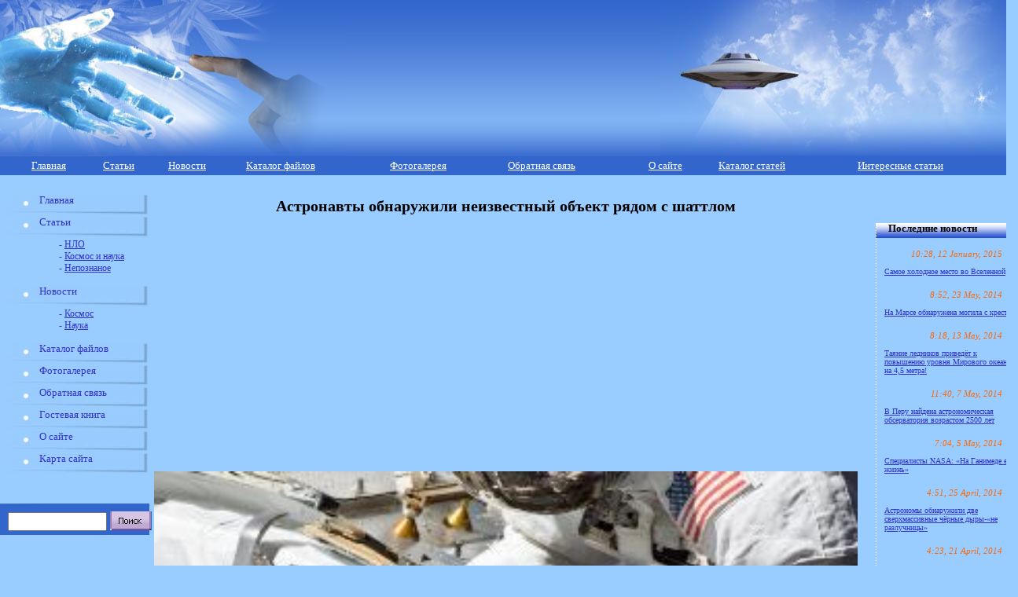

--- FILE ---
content_type: text/html; charset=windows-1251
request_url: http://paranormal.org.ru/news.php?wx=628
body_size: 7311
content:

<!DOCTYPE html PUBLIC "-//W3C//DTD HTML 4.01 Transitional//EN">
<html>
<base href="http://paranormal.org.ru/" />
<head>
	<meta http-equiv="Content-Type" content="text/html; charset=windows-1251" />
	<title>Астронавты обнаружили неизвестный объект рядом с шаттлом</title>
	<link href="style.css" rel="stylesheet" type="text/css" />	
	<meta name="keywords" content="Астронавты обнаружили неизвестный объект рядом с шаттлом" /> 
	<meta name="copyright" content="&copy; 2007 - 2026 Кравцов Виктор" />
	<meta name="description" content="Астронавты обнаружили неизвестный объект рядом с шаттлом" />
	<meta http-equiv="imagetoolbar" content="no" />
	<link rel="shortcut icon" href="/favicon.ico" /> 
	<link rel="alternate" type="application/rss+xml" title="Мир паранормального" href="/rss.php" />
</head>

<body>
<div id="sh" onClick="location.href='/'">
	<div id="bgl">
	</div>
	<div id="bgr">
	</div>
	<div style=" padding-top:40px; position:absolute; z-index:50; left:50%; margin-left:-234px; text-align:center;">
	
<!-- RotaBan.ru Ad Code -->
<script type="text/javascript">
(function(){
    var rb = document.createElement('script');
        d = new Date();
    d.setHours(0);
    d.setMinutes(0);
    d.setSeconds(0);
    d.setMilliseconds(0);
    rb.type = 'text/javascript';
    rb.async = true;
    rb.src = '//s1.rotaban.ru/rotaban.js?v=' + d.getTime();
    (document.getElementsByTagName('head')[0]||document.getElementsByTagName('body')[0]).appendChild(rb);
})();
</script>
<!-- END RotaBan.ru Ad Code -->
<!-- RotaBan.ru Zone Code -->
<div id="rotaban_227074" class="rbrocks rotaban_ac9219fff28f419ebd5a5fdf91b3bbdd"></div>
<!-- END RotaBan.ru Zone Code -->	
	</div>
</div>


<div id="menu">
	<center><table cellspacing="0" cellpadding="0" width="100%" border="0">
		<tr>
			<td height="25"  >
				<a href="/" class="ss">
					Главная
				</a>
			</td>
			<td>
				<a href="sta.php" class="ss">
					Статьи
				</a>
			</td>
			<td>
				<a href="news.php" class="ss" >
					Новости
				</a>
			</td>
			<td>
				<a href="downloads.php" class="ss"  >
					Каталог файлов
				</a>
			</td>
			<td>
				<a href="fotogall/" class="ss">
					Фотогалерея
				</a>
			</td>
			<td>
				<a href="mail.php" class="ss">
					Обратная связь
				</a>
			</td>
			<td>
				<a href="info.php" class="ss" >
					О сайте
				</a>
			</td>
			<td>
				<a href="text.php" class="ss" >
					Каталог статей</a>
				
				</a>
			</td>
			<td>
				<a href="article.php" class="ss"  >
					Интересные статьи</a>
				
				</a>
			</td>
		</tr>
	</table></center>
</div>
<div>
	<table cellspacing="0" cellpadding="0" width="99.5%" border="0">
		<tr>
			<td colspan="3" height="25">
			
			</td>
		</tr>
		<tr>
			<td width="200" valign="top">
				<table cellspacing="0" cellpadding="0" width="100%" border="0">
					<tr>
						<td>
							<div class="menx">
								<a href="/" class="sa" style="position:relative;left:50px;">
									Главная
								</a><br />
							</div>
							<div class="menx">
								<a href="sta.php" class="sa" style="position:relative;left:50px;">
									Статьи 
								</a><br />
							</div>
							<div style="left: 75px; position: relative; width: 193px; color: #3333CC;font-family: Verdana ;font-size: 0.75em;text-decoration: none; margin-bottom:15px;">
- <a href="/sta.php?categ=1" >НЛО</a><br />- <a href="/sta.php?categ=2" >Космос и наука</a><br />- <a href="/sta.php?categ=3" >Непознаное</a><br />								
								
							</div>
							<div class="menx">
								<a href="news.php" class="sa" style="position:relative;left:50px;">
									Новости
								</a><br />
							</div>
							<div style="left: 75px; position: relative; width: 193px; color: #3333CC;font-family: Verdana ;font-size: 0.75em;text-decoration: none; margin-bottom:15px;">
- <a href="/news.php?categ=1" >Космос</a><br />- <a href="/news.php?categ=2" >Наука</a><br />								
								
							</div>
							<div class="menx">
								<a href="downloads.php" class="sa" style="position:relative;left:50px;">
									Каталог файлов
								</a><br />
							</div>
							<div class="menx">
								<a href="fotogall/" class="sa" style="position:relative;left:50px;">
									Фотогалерея
								</a><br />
							</div>
							<div class="menx">
								<a href="mail.php" class="sa" style="position:relative;left:50px;">
									Обратная связь
								</a><br />
							</div>
							<div class="menx">
								<a href="guestbook/" class="sa" style="position:relative;left:50px;">
									Гостевая книга
								</a><br />
							</div>
							<div class="menx">
								<a href="info.php" class="sa" style="position:relative;left:50px;">
									О сайте
								</a><br />
							</div>
							<div class="menx">
								<a href="map.php" class="sa" style="position:relative;left:50px;">
									Карта сайта
								</a><br />
							</div>

						</td>
					</tr>
				</table>
				<br /><br />
				<div id="form">
					<form action="search.php" method="post" style="position:relative;top:4px;left:10px;">
						<input type="text" size="12" class="form" name="wx">
<![if IE]><style>input.antiIE{
position:relative; top:4px;
}
</style>
<![endif]>
<![if !IE]><style>input.antiIE{
position:relative; top:6px;
}
</style>
<![endif]>
						<input type="image" src="./i/search.gif" class="antiIE">
					</form>
				</div><br />
				
	<br/><br/>
	<script type="text/javascript" src="//vk.com/js/api/openapi.js?105"></script>

<!-- VK Widget -->
<div id="vk_groups" style="border:1px solid #3D43D1;"></div>
<script type="text/javascript">
VK.Widgets.Group("vk_groups", {mode: 0, width: "190", height: "130", color1: '99CCFF', color2: '2B587A', color3: '5B7FA6'}, 62921968);
</script><br /><br />

			 
	
 
			
				
			<br /></div>
			</td>
			<td valign="top">
				<table width="99%" height="1500">
					<tr> 
						<td valign="top"> 
	<!-- Яндекс.Директ -->
<div id="yandex_ad"></div>
<script type="text/javascript">
(function(w, d, n, s, t) {
    w[n] = w[n] || [];
    w[n].push(function() {
        Ya.Direct.insertInto(21373, "yandex_ad", {
            ad_format: "direct",
            type: "posterHorizontal",
            border_type: "ad",
            limit: 3,
            title_font_size: 3,
            links_underline: true,
            site_bg_color: "99CCFF",
            bg_color: "99CCFF",
            border_color: "3366CC",
            title_color: "CC0000",
            url_color: "000000",
            text_color: "000000",
            hover_color: "FF0000",
            sitelinks_color: "0000CC",
            favicon: true,
            no_sitelinks: false
        });
    });
    t = d.getElementsByTagName("script")[0];
    s = d.createElement("script");
    s.src = "//an.yandex.ru/system/context.js";
    s.type = "text/javascript";
    s.async = true;
    t.parentNode.insertBefore(s, t);
})(window, document, "yandex_context_callbacks");
</script>
										
												
					
<div style="width:100%;"><h1>Астронавты обнаружили неизвестный объект рядом с шаттлом</h1>

<script async src="//pagead2.googlesyndication.com/pagead/js/adsbygoogle.js"></script>
<!-- Paranormal - под и низ -->
<ins class="adsbygoogle"
     style="display:inline-block;width:895px;height:300px"
     data-ad-client="ca-pub-4668822543713657"
     data-ad-slot="9944202120"></ins>
<script>
(adsbygoogle = window.adsbygoogle || []).push({});
</script>

<div class="text"><p><img src='images/12133847011' align='left' alt="Астронавты обнаружили неизвестный объект рядом с шаттлом" title="Астронавты обнаружили неизвестный объект рядом с шаттлом">Астронавты американского шаттла "Дискавери" Майкл Фоссум и Рон Гаран 13 июня обнаружили неопознанный летающий объект в непосредственной близости от корабля, сообщает агентство AFP. </p><p>"Завершив плановую предпосадочную проверку рулевых реактивных двигателей, экипаж заметил в районе задней части правого крыла корабля объект прямоугольной формы размером 30 на 45 сантиметров, отдаляющийся от станции", - говорится в заявлении NASA. </p><p>Вскоре после этого астронавты сообщили на землю об "ударе" неизвестного объекта о корпус шаттла. В настоящее время эксперты NASA изучают фотографии и видеозапись неопознанного объекта. По предварительной версии, объект является одним из трех теплозащитных зажимов, который оторвался от шаттла "Дискавери". Поломка не представляет опасности и не повлияет на дальнейших ход полета. </p><p>В среду шаттл успешно отсоединился от МКС, а на 14 июня запланирована его возвращение на Землю. В ходе 14-дневного полета экипаж "Дискавери" доставил на борт МКС и подготовил к работе второй из трех модулей японского лабораторного комплекса "Кибо".</p>
</div>				
					</div>
					<br />
										<table  cellspacing="0" cellpadding="0" width="100%" border="0"><tr><td width="50%"></td><td>
						<div align="right">
						<span class="textx">
							 23:18, 13 June, 2008
						</span>
						<br /><br />
						</div>
					</td></tr></table>
					<div class="ln">
						<div class="lnp"></div>
					</div>

<center>

<script async src="//pagead2.googlesyndication.com/pagead/js/adsbygoogle.js"></script>
<!-- Paranormal - под и низ -->
<ins class="adsbygoogle"
     style="display:inline-block;width:895px;height:300px"
     data-ad-client="ca-pub-4668822543713657"
     data-ad-slot="9944202120"></ins>
<script>
(adsbygoogle = window.adsbygoogle || []).push({});
</script>



<script type="text/javascript">(function(w,doc) {
if (!w.__utlWdgt ) {
    w.__utlWdgt = true;
    var d = doc, s = d.createElement('script'), g = 'getElementsByTagName';
    s.type = 'text/javascript'; s.charset='UTF-8'; s.async = true;
    s.src = ('https:' == w.location.protocol ? 'https' : 'http')  + '://w.uptolike.com/widgets/v1/uptolike.js';
    var h=d[g]('body')[0];
    h.appendChild(s);
}})(window,document);
</script>
<div data-background-alpha="0.0" data-orientation="horizontal" data-text-color="000000" data-share-shape="rectangle" data-buttons-color="ff9300" data-sn-ids="fb.tw.ok.vk.gp.mr.lj." data-counter-background-color="ffffff" data-share-counter-size="9" data-share-size="30" data-background-color="ededed" data-share-counter-type="common" data-pid="1259316" data-counter-background-alpha="1.0" data-share-style="1" data-mode="share" data-following-enable="false" data-like-text-enable="false" data-hover-effect="scale" data-selection-enable="true" data-icon-color="ffffff" class="uptolike-buttons" ></div>
</center>
<h4>Похожие новости: </h4><ul><p> <a href='news.php?wx=534' title='Золотая лягушка Супата: неизвестный науке вид ' class='link'>Золотая лягушка Супата: неизвестный науке вид </a> </p><p> <a href='news.php?wx=100' title='Американская часть экипажа МКС вышла за борт' class='link'>Американская часть экипажа МКС вышла за борт</a> </p><p> <a href='news.php?wx=678' title='Студенты открыли необычную экзопланету' class='link'>Студенты открыли необычную экзопланету</a> </p><p> <a href='news.php?wx=323' title='На левом крыле шаттла "Дискавери" обнаружены повреждения' class='link'>На левом крыле шаттла "Дискавери" обнаружены повреждения</a> </p><p> <a href='news.php?wx=31' title='НЛО над Екатеринбургом ' class='link'>НЛО над Екатеринбургом </a> </p></ul></p><div class="ln">
						<div class="lnp"></div>
					</div><h4>Похожие статьи: </h4><ul><p> <a href='sta.php?wx=262' title='Марсианский гриб или блуждающий камень?' class='link'>Марсианский гриб или блуждающий камень?</a> </p><p> <a href='sta.php?wx=286' title='НЛО рядом с МКС оказался вполне земным объектом (видео)' class='link'>НЛО рядом с МКС оказался вполне земным объектом (видео)</a> </p><p> <a href='sta.php?wx=22' title='Стремление к контактам ' class='link'>Стремление к контактам </a> </p><p> <a href='sta.php?wx=279' title='Великий аттрактор разрывает спиральную галактику ESO 137-001' class='link'>Великий аттрактор разрывает спиральную галактику ESO 137-001</a> </p><p> <a href='sta.php?wx=66' title='НЛО над Волжским' class='link'>НЛО над Волжским</a> </p></ul></p><div class="ln">
						<div class="lnp"></div>
					</div><a name="com"> </a><h3>Оставить комментарий</h3>
<form name="form" method="post" action="com.php?wx=628&type=2">
  <table width="100%" align="center" cellpadding="5" cellspacing="0" class="border" class="border" style="font-family:Verdana; font-size:12px;">
    <tr> 
      <td width="150"><strong>Ваше имя:</strong></td>
      <td><input name="name" type="text" maxlength="50" class="f"></td>
    </tr>
    <tr> 
      <td>E-mail:</td>
      <td><input name="mail" type="text" maxlength="50" class="f"></td>
    </tr>
    <tr> 
      <td><strong>Комментарий:</strong></td>
      <td><textarea name="text" class="f"></textarea></td>
    </tr>
    <tr> 
      <td><strong>Введите: <img src="anti_bot_system/anti_bot.php" alt="Картинка" /></strong></td>
      <td><input name="spam" type="text" maxlength="50" class="f"></td>
    </tr>
    <tr> 
      <td>&nbsp;</td>
      <td><input type="submit" name="Submit" value="Отправить комментарий" style="cursor: hand;" class="button" onclick="this.disabled = true; this.form.submit();" >
        </td>
    </tr>
  </table>
</form>
<br />	
		

  
						</td> 
					</tr>
					<tr>
						<td valign="bottom">
					<div class="ln">
						<div class="lnp"></div>
					</div>	
					<table cellspacing="0" cellpadding="0" width="600">
					<tr>
						<td>
							<a href="/" class="sa">
								Главная
							</a><img src="./i/th.gif" alt="" style="position:relative;top:2px;">
						<td>
						<td>
							<a href="sta.php" class="sa">
								Статьи
							</a><img src="./i/th.gif" alt="" style="position:relative;top:2px;">
						</td>
						<td>
							<a href="news.php" class="sa">
								Новости
							</a><img src="./i/th.gif" alt="" style="position:relative;top:2px;">
						</td>
						<td>
							<a href="downloads.php" class="sa">
								Каталог файлов
							</a><img src="./i/th.gif" alt="" style="position:relative;top:2px;">
						</td>
						<td>
							<a href="fotogall/" class="sa">
								Фотогалерея
							</a><img src="./i/th.gif" alt="" style="position:relative;top:2px;">
						</td>
 
						<td>
							<a href="text.php" class="sa">
								Каталог статей
							</a><img src="./i/th.gif" alt="" style="position:relative;top:2px;">
						</td>	
						<td>
							<a href="article.php" class="sa">
								Статьи
							</a><img src="./i/th1.gif" alt="" style="position:relative;top:2px;">
						</td>
					</tr>
				</table>
				
			
			
						</td>
					</tr>
				</table>
			</td>
			
			<td width="230" valign="top">
			
			
				<div style="position:relative;left:20px;width:180px;"> 
				
						 
						 <br/><br/>
						 
         <div id="ps" style="border-left:1px dotted #fff;"> 
            <div style="position:relative;left:10px;width:170px;"> <span class="zag" style="position:relative;left:5px;"> 
              Последние новости </span>
              
			    <br /><br />
                <div align="right"><span class="date"><i>  10:28, 12 January, 2015 </i></span> <br /></div>
			              <span class="textx"><br />
              <a href="news.php?wx=970" class="sst">Самое холодное место во Вселенной</a></span> 
              
			    <br /><br />
                <div align="right"><span class="date"><i>  8:52, 23 May, 2014 </i></span> <br /></div>
			              <span class="textx"><br />
              <a href="news.php?wx=969" class="sst">На Марсе обнаружена могила с крестом</a></span> 
              
			    <br /><br />
                <div align="right"><span class="date"><i>  8:18, 13 May, 2014 </i></span> <br /></div>
			              <span class="textx"><br />
              <a href="news.php?wx=968" class="sst">Таяние ледников приведёт к повышению уровня Мирового океана на 4,5 метра!</a></span> 
              
			    <br /><br />
                <div align="right"><span class="date"><i>  11:40, 7 May, 2014 </i></span> <br /></div>
			              <span class="textx"><br />
              <a href="news.php?wx=967" class="sst">В Перу найдена астрономическая обсерватория возрастом 2500 лет</a></span> 
              
			    <br /><br />
                <div align="right"><span class="date"><i>  7:04, 5 May, 2014 </i></span> <br /></div>
			              <span class="textx"><br />
              <a href="news.php?wx=966" class="sst">Специалисты NASA: «На Ганимеде есть жизнь»</a></span> 
              
			    <br /><br />
                <div align="right"><span class="date"><i>  4:51, 25 April, 2014 </i></span> <br /></div>
			              <span class="textx"><br />
              <a href="news.php?wx=965" class="sst">Астрономы обнаружили две сверхмассивные чёрные дыры-«не разлучницы»</a></span> 
              
			    <br /><br />
                <div align="right"><span class="date"><i>  4:23, 21 April, 2014 </i></span> <br /></div>
			              <span class="textx"><br />
              <a href="news.php?wx=964" class="sst">В созвездии Лебедя нашли «вторую Землю»</a></span> 
                        </div>
          </div>
        <br />
		
	<p>
	Пользуясь данным ресурсом вы даёте разрешение на сбор, анализ и хранение своих персональных данных согласно <a href="http://paranormal.org.ru/article.php?id=1534">Правилам</a>.</p>

		 
          <br /><br />
          <div id="pd" style="border-left:1px dotted #fff;"> 
            <div style="position:relative;left:10px;width:170px;"> <span class="zag" style="position:relative;left:5px;"> 
            Последние статьи </span>
            </div>
			<div style="position:relative;left:10px;width:170px;">
              
			    <br /><br />
                <div align="right"><span class="date"><i>  21:01, 28 March, 2025 </i></span> <br /></div> <br />
			              <span class="textx">
              <a href="sta.php?wx=448" class="sst"></a></span> 
              
			    <br /><br />
                <div align="right"><span class="date"><i>  21:01, 28 March, 2025 </i></span> <br /></div> <br />
			              <span class="textx">
              <a href="sta.php?wx=447" class="sst">Две основные позиции при игре в покер pokerok</a></span> 
              
			    <br /><br />
                <div align="right"><span class="date"><i>  12:37, 27 February, 2025 </i></span> <br /></div> <br />
			              <span class="textx">
              <a href="sta.php?wx=446" class="sst">Асфальтирование придомовой территории: Полное руководство для жильцов и собственников</a></span> 
              
			    <br /><br />
                <div align="right"><span class="date"><i>  15:44, 25 December, 2024 </i></span> <br /></div> <br />
			              <span class="textx">
              <a href="sta.php?wx=445" class="sst">Самый известный игровой клуб и его азартная индустрия развлечений для большинства геймеров</a></span> 
              
			    <br /><br />
                <div align="right"><span class="date"><i>  18:27, 16 December, 2024 </i></span> <br /></div> <br />
			              <span class="textx">
              <a href="sta.php?wx=444" class="sst">Все, что вы хотели знать о базе ТУ: от основ до практических советов</a></span> 
              
			    <br /><br />
                <div align="right"><span class="date"><i>  6:07, 5 December, 2024 </i></span> <br /></div> <br />
			              <span class="textx">
              <a href="sta.php?wx=443" class="sst">Как легко и быстро получить займ онлайн на карту: ваш путеводитель в мир кредитов</a></span> 
              
			    <br /><br />
                <div align="right"><span class="date"><i>  16:15, 29 September, 2024 </i></span> <br /></div> <br />
			              <span class="textx">
              <a href="sta.php?wx=442" class="sst">Накрутка трафика: что это такое и как использовать правильно&#063;</a></span> 
              			  </div>
			 </div> 
	<br/>
	<br/>

			

			</td>
		</tr>
		<tr>
			<td colspan="3">
				<div id="foot">
					
          <div style="float:left;position:relative;left:15px;top:5px;width:700px;"> 
            <span class="foot"> При любом использовании материалов сайта, гиперссылка 
            на <a href="http://paranormal.org.ru/" class="foot">paranormal.org.ru</a> обязательна.<br />2007 - 2026 © paranormal.org.ru
			
			 
			
			</span> 
			</div>
					
          <div style="float:right;position:relative;left:-10px;top: 5px;">
<!--Rating@Mail.ru COUNTEr--><script language="JavaScript" type="text/javascript"><!--
d=document;var a='';a+=';r='+escape(d.referrer)
js=10//--></script><script language="JavaScript1.1" type="text/javascript"><!--
a+=';j='+navigator.javaEnabled()
js=11//--></script><script language="JavaScript1.2" type="text/javascript"><!--
s=screen;a+=';s='+s.width+'*'+s.height
a+=';d='+(s.colorDepth?s.colorDepth:s.pixelDepth)
js=12//--></script><script language="JavaScript1.3" type="text/javascript"><!--
js=13//--></script><script language="JavaScript" type="text/javascript"><!--
d.write('<a href="http://top.mail.ru/jump?from=1110408"'+
' target=_top><img src="http://d1.cf.b0.a1.top.list.ru/counter'+
'?id=1110408;t=57;js='+js+a+';rand='+Math.random()+
'" alt="Рейтинг@Mail.ru"'+' border=0 height=31 width=88/><\/a>')
if(11<js)d.write('<'+'!-- ')//--></script><noscript><img
src="http://d1.cf.b0.a1.top.list.ru/counter?js=na;id=1110408;t=57"
border=0 height=31 width=88 alt="Рейтинг@Mail.ru"/></noscript><script language="JavaScript" type="text/javascript"><!--
if(11<js)d.write('--'+'>')//--></script><!--/COUNTER-->
<script type="text/javascript" language="javascript" charset="UTF-8" src="http://js.ru.redtram.com/n4p/p/a/paranormal.org.ru_21317.js"></script>

<!--begin of Rambler's Top100 code -->
<img src="http://counter.rambler.ru/top100.cnt?984321" alt="" width=1 height=1 border=0>
<!--end of Top100 code-->
<!--LiveInternet counter--><script type="text/javascript">document.write("<img src='http://counter.yadro.ru/hit?t17.11;r" + escape(document.referrer) + ((typeof(screen)=="undefined")?"":";s"+screen.width+"*"+screen.height+"*"+(screen.colorDepth?screen.colorDepth:screen.pixelDepth)) + ";u" + escape(document.URL) +";i" + escape("Жж"+document.title.substring(0,80)) + ";" + Math.random() + "' border=0 width=88 height=31 alt='' title='LiveInternet: показано число просмотров за 24 часа, посетителей за 24 часа и за сегодня'>")</script><!--/LiveInternet-->
<!-- Yandex.Metrika counter --><script type="text/javascript">(function (d, w, c) { (w[c] = w[c] || []).push(function() { try { w.yaCounter21373 = new Ya.Metrika({id:21373, webvisor:true, clickmap:true, trackLinks:true, accurateTrackBounce:true,type:1}); } catch(e) { } }); var n = d.getElementsByTagName("script")[0], s = d.createElement("script"), f = function () { n.parentNode.insertBefore(s, n); }; s.type = "text/javascript"; s.async = true; s.src = (d.location.protocol == "https:" ? "https:" : "http:") + "//mc.yandex.ru/metrika/watch.js"; if (w.opera == "[object Opera]") { d.addEventListener("DOMContentLoaded", f, false); } else { f(); } })(document, window, "yandex_metrika_callbacks");</script><noscript><div><img src="//mc.yandex.ru/watch/21373?cnt-class=1" style="position:absolute; left:-9999px;" alt="" /></div></noscript><!-- /Yandex.Metrika counter -->
					</div>
				</div>
			</td>
		</tr>
	</table>
</div>
 </body>
</html><script async="async" src="https://w.uptolike.com/widgets/v1/zp.js?pid=309163"></script><script type="text/javascript">

  var _gaq = _gaq || [];
  _gaq.push(['_setAccount', 'UA-47871526-1']);
  _gaq.push(['_trackPageview']);

  (function() {
    var ga = document.createElement('script'); ga.type = 'text/javascript'; ga.async = true;
    ga.src = ('https:' == document.location.protocol ? 'https://ssl' : 'http://www') + '.google-analytics.com/ga.js';
    var s = document.getElementsByTagName('script')[0]; s.parentNode.insertBefore(ga, s);
  })();

</script>

--- FILE ---
content_type: text/html; charset=utf-8
request_url: https://www.google.com/recaptcha/api2/aframe
body_size: 264
content:
<!DOCTYPE HTML><html><head><meta http-equiv="content-type" content="text/html; charset=UTF-8"></head><body><script nonce="grCTIaTIEoifSmQ9183h1Q">/** Anti-fraud and anti-abuse applications only. See google.com/recaptcha */ try{var clients={'sodar':'https://pagead2.googlesyndication.com/pagead/sodar?'};window.addEventListener("message",function(a){try{if(a.source===window.parent){var b=JSON.parse(a.data);var c=clients[b['id']];if(c){var d=document.createElement('img');d.src=c+b['params']+'&rc='+(localStorage.getItem("rc::a")?sessionStorage.getItem("rc::b"):"");window.document.body.appendChild(d);sessionStorage.setItem("rc::e",parseInt(sessionStorage.getItem("rc::e")||0)+1);localStorage.setItem("rc::h",'1769011875902');}}}catch(b){}});window.parent.postMessage("_grecaptcha_ready", "*");}catch(b){}</script></body></html>

--- FILE ---
content_type: text/css
request_url: http://paranormal.org.ru/style.css
body_size: 1002
content:
body {
margin:0px;
padding:0px;
font-family:Tahoma;
font-size:0.8em;
background:#99CCFF;
}
img {
border:0px;
}
#sh {
width:100%;
height:199px;
background:url('./i/bg.jpg') repeat-x;
}
#bgl {
float:left;
width:440px;
height:199px;
background:url('./i/bgl.jpg') no-repeat;
}
#bgr {
float:right;
width:440px;
height:199px;
background:url('./i/bgr.jpg') no-repeat;
}
#menu {
width:100%;
height:24px;
background:#3366CC;
}
#form {
background:url('./i/g.gif') no-repeat;
width:190px;
height:45px;
}
#foot {
width:100%;
height:43px;
background:url('./i/blx.gif') repeat-x;
}
#dr {
background:url('./i/gr.jpg') repeat-x;
width:190px;
}
		#forum {
		background:url('./i/gr.jpg') repeat-x;
		width:190px;
		}
		#forum a {
		color:#3333CC;
		font-family:Verdana;
		font-size:1em;
		text-decoration:none;
		}
		#forum a:hover {
		color:#3333CC;
		font-family:Verdana;
		font-size:1em;
		text-decoration:none;
		border-bottom:1px solid #3333CC;
		}
		#forum span {
		color:#FF6600;
		font-family:Verdana;
		position:relative;
		left:0px;
		font-style: italic;
		}
		#forum span.zag {
		color:#000;
		font-family:Verdana;
		font-size:0.8em;
		font-weight:bold;
		position:relative;
		left:25px;
		font-style: normal;
		}
		#forum p{
		color:#000;
		font-family:Verdana;
		font-size:1em;
		text-align: left;
		text-indent: 0px;
		position:relative;
		left:5px;
		width: 160px;
		font-style: normal;
		}
		#forum span.text {
		position:relative;
		left:20px; 
		top:10px;
		}
#ps {
background:url('./i/gr.jpg') repeat-x;
width:180px;
}
#pd {
background:url('./i/gr.jpg') repeat-x;
width:180px;
}
.menx {
width:193px;
height:28px;
background:url('./i/menu.jpg') no-repeat;
}
.ss {
color:#fff;
font-family:Tahoma;
font-size:0.8em;
position:relative;left:40px;
}
.sst {
color:#3333CC;
font-family:Verdana;
font-size:10px;
}
.ssx {
color:#3333CC;
font-family:Tahoma;
font-size:0.8em;
position:relative;left:25px;
}
.ssz {
color:#3333CC;
font-family:Verdana;
font-size:12px;
font-weight:bold;
}

a.link {
color:#3333CC;
font-family:Verdana;
font-size:1em;
text-decoration:none;
}
a.link:hover {
color:#3333CC;
font-family:Verdana;
font-size:1em;
text-decoration:none;
border-bottom:1px solid #3333CC;
}

a.sa {
color:#3333CC;
font-family:Verdana;
font-size:0.8em;
text-decoration:none;
}
a.sa:hover {
color:#3333CC;
font-family:Verdana;
font-size:0.8em;
text-decoration:none;
border-bottom:1px solid #3333CC;
}
a.foot {
color:#fff;
font-family:Verdana;
font-size:1em;
}

.form {
font-size:1em;
font-family:Verdana;
}
a.sp{
color:#3333CC;
font-family:Verdana;
font-size:1em;
text-decoration:none;
}

span.zag {
color:#000;
font-family:Verdana;
font-size:0.8em;
font-weight:bold;
position:relative;left:25px;
}
.link {
color:#000000;
font-family:Verdana;
font-size:0.7em;
font-weight:none;
text-decoration: none;
}
.ist {
color:#000;
font-family:Verdana;
font-size:0.5em;
font-weight:normal;
text-align: right;
}
.zagx {
color:#000;
font-family:Verdana;
font-size:0.9em;
font-weight:bold;
}
.text {
color:#000;
font-family:Verdana;
font-size:0.8em;
text-align: justify;
text-indent: 15px;
}
.textx {
color:#000;
font-family:Verdana;
font-size:10px;
}
.ln {
width:100%;
height:1px;
background:url('./i/bl.gif') repeat-x;
}
.lnp {
float:right;
width:323px;
height:1px;
background:url('./i/bg1.jpg') no-repeat;
}
.date {
color:#FF6600;
font-family:Verdana;
font-size:0.7em;
position:relative;left:-20px;
}
.foot {
color:#fff;
font-family:Verdana;
font-size:0.8em;
}
h1{
color:#000000;
font-family:Verdana;
font-size:20px;
text-align: center;
}
h2{
color:#000000;
font-family:Verdana;
font-size:18px;
text-align: center;
}
h3{
color:#000000;
font-family:Verdana;
font-size:16px;
text-align: center;
}
table.border{
border: 1px #003366 solid;
}
input.f{
border: 1px #003366 solid;
width:100%;
height:20px;
}
input.button{
border: 1px #003366 solid;
color:#ffffff;
background: #003366;
width:100%;
height:25px;
}
textarea.f{
width:100%;
height:100px;
border: 1px #003366 solid;
}

img.imgsta{
	margin: 5px;
}
 
.text img{width:100%; max-width:100%; height:auto;}
div h2{color:#000000; text-decoration:none;}
div img.morda{margin-right:5px;margin-bottom:5px; border:1px solid BLACK; width:250px;}
div a{color:#3333CC;font-family:Verdana;font-size:1em;text-decoration:underline;}
div a.morda{text-decoration:none;}


--- FILE ---
content_type: application/javascript;charset=utf-8
request_url: https://w.uptolike.com/widgets/v1/widgets-batch.js?params=JTVCJTdCJTIycGlkJTIyJTNBJTIyMTI1OTMxNiUyMiUyQyUyMnVybCUyMiUzQSUyMmh0dHAlM0ElMkYlMkZwYXJhbm9ybWFsLm9yZy5ydSUyRm5ld3MucGhwJTNGd3glM0Q2MjglMjIlN0QlNUQ=&mode=0&callback=callback__utl_cb_share_1769011867173592
body_size: 389
content:
callback__utl_cb_share_1769011867173592([{
    "pid": "1259316",
    "subId": 0,
    "initialCounts": {"fb":0,"tw":0,"tb":0,"ok":0,"vk":0,"ps":0,"gp":0,"mr":0,"lj":0,"li":0,"sp":0,"su":0,"ms":0,"fs":0,"bl":0,"dg":0,"sb":0,"bd":0,"rb":0,"ip":0,"ev":0,"bm":0,"em":0,"pr":0,"vd":0,"dl":0,"pn":0,"my":0,"ln":0,"in":0,"yt":0,"rss":0,"oi":0,"fk":0,"fm":0,"li":0,"sc":0,"st":0,"vm":0,"wm":0,"4s":0,"gg":0,"dd":0,"ya":0,"gt":0,"wh":0,"4t":0,"ul":0,"vb":0,"tm":0},
    "forceUpdate": ["fb","ok","vk","ps","gp","mr","my"],
    "extMet": false,
    "url": "http%3A%2F%2Fparanormal.org.ru%2Fnews.php%3Fwx%3D628",
    "urlWithToken": "http%3A%2F%2Fparanormal.org.ru%2Fnews.php%3Fwx%3D628%26_utl_t%3DXX",
    "intScr" : false,
    "intId" : 0,
    "exclExt": false
}
])

--- FILE ---
content_type: application/javascript;charset=utf-8
request_url: https://w.uptolike.com/widgets/v1/version.js?cb=cb__utl_cb_share_1769011866472869
body_size: 397
content:
cb__utl_cb_share_1769011866472869('1ea92d09c43527572b24fe052f11127b');